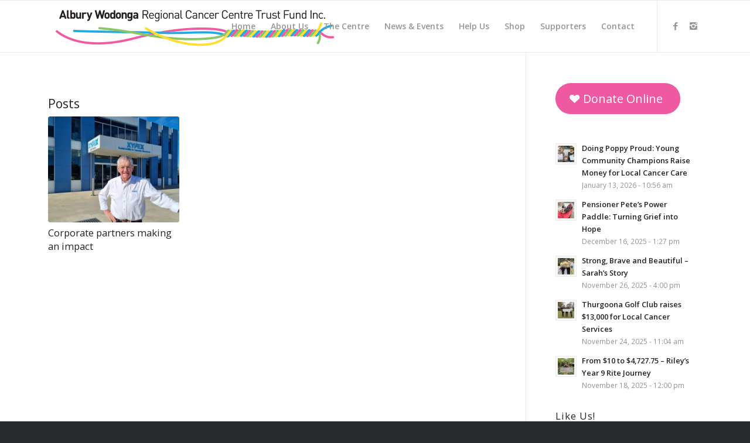

--- FILE ---
content_type: text/html; charset=UTF-8
request_url: https://awcancertrust.org.au/tag/partnership/
body_size: 15611
content:
<!DOCTYPE html>
<html dir="ltr" lang="en-US" prefix="og: https://ogp.me/ns#" class="html_stretched responsive av-preloader-disabled av-default-lightbox  html_header_top html_logo_left html_main_nav_header html_menu_right html_slim html_header_sticky html_header_shrinking_disabled html_mobile_menu_tablet html_header_searchicon_disabled html_content_align_center html_header_unstick_top html_header_stretch_disabled html_av-submenu-hidden html_av-submenu-display-click html_av-overlay-side html_av-overlay-side-classic html_av-submenu-clone html_entry_id_5930 av-no-preview html_text_menu_active ">
<head>
<meta charset="UTF-8" />
<meta name="robots" content="noindex, follow" />


<!-- mobile setting -->
<meta name="viewport" content="width=device-width, initial-scale=1, maximum-scale=1">

<!-- Scripts/CSS and wp_head hook -->
<title>partnership - Albury Wodonga Regional Cancer Centre Trust Fund Inc.</title>

		<!-- All in One SEO 4.6.5 - aioseo.com -->
		<meta name="robots" content="max-image-preview:large" />
		<link rel="canonical" href="https://awcancertrust.org.au/tag/partnership/" />
		<meta name="generator" content="All in One SEO (AIOSEO) 4.6.5" />
		<script type="application/ld+json" class="aioseo-schema">
			{"@context":"https:\/\/schema.org","@graph":[{"@type":"BreadcrumbList","@id":"https:\/\/awcancertrust.org.au\/tag\/partnership\/#breadcrumblist","itemListElement":[{"@type":"ListItem","@id":"https:\/\/awcancertrust.org.au\/#listItem","position":1,"name":"Home","item":"https:\/\/awcancertrust.org.au\/","nextItem":"https:\/\/awcancertrust.org.au\/tag\/partnership\/#listItem"},{"@type":"ListItem","@id":"https:\/\/awcancertrust.org.au\/tag\/partnership\/#listItem","position":2,"name":"partnership","previousItem":"https:\/\/awcancertrust.org.au\/#listItem"}]},{"@type":"CollectionPage","@id":"https:\/\/awcancertrust.org.au\/tag\/partnership\/#collectionpage","url":"https:\/\/awcancertrust.org.au\/tag\/partnership\/","name":"partnership - Albury Wodonga Regional Cancer Centre Trust Fund Inc.","inLanguage":"en-US","isPartOf":{"@id":"https:\/\/awcancertrust.org.au\/#website"},"breadcrumb":{"@id":"https:\/\/awcancertrust.org.au\/tag\/partnership\/#breadcrumblist"}},{"@type":"Organization","@id":"https:\/\/awcancertrust.org.au\/#organization","name":"Albury Wodonga Regional Cancer Centre Trust Fund Inc.","description":"Raising money for the Albury Wodonga Regional Cancer Centre","url":"https:\/\/awcancertrust.org.au\/"},{"@type":"WebSite","@id":"https:\/\/awcancertrust.org.au\/#website","url":"https:\/\/awcancertrust.org.au\/","name":"Albury Wodonga Regional Cancer Centre Trust Fund Inc.","description":"Raising money for the Albury Wodonga Regional Cancer Centre","inLanguage":"en-US","publisher":{"@id":"https:\/\/awcancertrust.org.au\/#organization"}}]}
		</script>
		<!-- All in One SEO -->

<link rel='dns-prefetch' href='//use.fontawesome.com' />
<link rel='dns-prefetch' href='//s.w.org' />
<link rel="alternate" type="application/rss+xml" title="Albury Wodonga Regional Cancer Centre Trust Fund Inc. &raquo; Feed" href="https://awcancertrust.org.au/feed/" />
<link rel="alternate" type="application/rss+xml" title="Albury Wodonga Regional Cancer Centre Trust Fund Inc. &raquo; Comments Feed" href="https://awcancertrust.org.au/comments/feed/" />
<link rel="alternate" type="application/rss+xml" title="Albury Wodonga Regional Cancer Centre Trust Fund Inc. &raquo; partnership Tag Feed" href="https://awcancertrust.org.au/tag/partnership/feed/" />

<!-- google webfont font replacement -->
<link rel='stylesheet' id='avia-google-webfont' href='//fonts.googleapis.com/css?family=Open+Sans:400,600' type='text/css' media='all'/> 
		<!-- This site uses the Google Analytics by MonsterInsights plugin v9.11.1 - Using Analytics tracking - https://www.monsterinsights.com/ -->
							<script src="//www.googletagmanager.com/gtag/js?id=G-7NM8BYEXQ3"  data-cfasync="false" data-wpfc-render="false" type="text/javascript" async></script>
			<script data-cfasync="false" data-wpfc-render="false" type="text/javascript">
				var mi_version = '9.11.1';
				var mi_track_user = true;
				var mi_no_track_reason = '';
								var MonsterInsightsDefaultLocations = {"page_location":"https:\/\/awcancertrust.org.au\/tag\/partnership\/"};
								if ( typeof MonsterInsightsPrivacyGuardFilter === 'function' ) {
					var MonsterInsightsLocations = (typeof MonsterInsightsExcludeQuery === 'object') ? MonsterInsightsPrivacyGuardFilter( MonsterInsightsExcludeQuery ) : MonsterInsightsPrivacyGuardFilter( MonsterInsightsDefaultLocations );
				} else {
					var MonsterInsightsLocations = (typeof MonsterInsightsExcludeQuery === 'object') ? MonsterInsightsExcludeQuery : MonsterInsightsDefaultLocations;
				}

								var disableStrs = [
										'ga-disable-G-7NM8BYEXQ3',
									];

				/* Function to detect opted out users */
				function __gtagTrackerIsOptedOut() {
					for (var index = 0; index < disableStrs.length; index++) {
						if (document.cookie.indexOf(disableStrs[index] + '=true') > -1) {
							return true;
						}
					}

					return false;
				}

				/* Disable tracking if the opt-out cookie exists. */
				if (__gtagTrackerIsOptedOut()) {
					for (var index = 0; index < disableStrs.length; index++) {
						window[disableStrs[index]] = true;
					}
				}

				/* Opt-out function */
				function __gtagTrackerOptout() {
					for (var index = 0; index < disableStrs.length; index++) {
						document.cookie = disableStrs[index] + '=true; expires=Thu, 31 Dec 2099 23:59:59 UTC; path=/';
						window[disableStrs[index]] = true;
					}
				}

				if ('undefined' === typeof gaOptout) {
					function gaOptout() {
						__gtagTrackerOptout();
					}
				}
								window.dataLayer = window.dataLayer || [];

				window.MonsterInsightsDualTracker = {
					helpers: {},
					trackers: {},
				};
				if (mi_track_user) {
					function __gtagDataLayer() {
						dataLayer.push(arguments);
					}

					function __gtagTracker(type, name, parameters) {
						if (!parameters) {
							parameters = {};
						}

						if (parameters.send_to) {
							__gtagDataLayer.apply(null, arguments);
							return;
						}

						if (type === 'event') {
														parameters.send_to = monsterinsights_frontend.v4_id;
							var hookName = name;
							if (typeof parameters['event_category'] !== 'undefined') {
								hookName = parameters['event_category'] + ':' + name;
							}

							if (typeof MonsterInsightsDualTracker.trackers[hookName] !== 'undefined') {
								MonsterInsightsDualTracker.trackers[hookName](parameters);
							} else {
								__gtagDataLayer('event', name, parameters);
							}
							
						} else {
							__gtagDataLayer.apply(null, arguments);
						}
					}

					__gtagTracker('js', new Date());
					__gtagTracker('set', {
						'developer_id.dZGIzZG': true,
											});
					if ( MonsterInsightsLocations.page_location ) {
						__gtagTracker('set', MonsterInsightsLocations);
					}
										__gtagTracker('config', 'G-7NM8BYEXQ3', {"forceSSL":"true","link_attribution":"true"} );
										window.gtag = __gtagTracker;										(function () {
						/* https://developers.google.com/analytics/devguides/collection/analyticsjs/ */
						/* ga and __gaTracker compatibility shim. */
						var noopfn = function () {
							return null;
						};
						var newtracker = function () {
							return new Tracker();
						};
						var Tracker = function () {
							return null;
						};
						var p = Tracker.prototype;
						p.get = noopfn;
						p.set = noopfn;
						p.send = function () {
							var args = Array.prototype.slice.call(arguments);
							args.unshift('send');
							__gaTracker.apply(null, args);
						};
						var __gaTracker = function () {
							var len = arguments.length;
							if (len === 0) {
								return;
							}
							var f = arguments[len - 1];
							if (typeof f !== 'object' || f === null || typeof f.hitCallback !== 'function') {
								if ('send' === arguments[0]) {
									var hitConverted, hitObject = false, action;
									if ('event' === arguments[1]) {
										if ('undefined' !== typeof arguments[3]) {
											hitObject = {
												'eventAction': arguments[3],
												'eventCategory': arguments[2],
												'eventLabel': arguments[4],
												'value': arguments[5] ? arguments[5] : 1,
											}
										}
									}
									if ('pageview' === arguments[1]) {
										if ('undefined' !== typeof arguments[2]) {
											hitObject = {
												'eventAction': 'page_view',
												'page_path': arguments[2],
											}
										}
									}
									if (typeof arguments[2] === 'object') {
										hitObject = arguments[2];
									}
									if (typeof arguments[5] === 'object') {
										Object.assign(hitObject, arguments[5]);
									}
									if ('undefined' !== typeof arguments[1].hitType) {
										hitObject = arguments[1];
										if ('pageview' === hitObject.hitType) {
											hitObject.eventAction = 'page_view';
										}
									}
									if (hitObject) {
										action = 'timing' === arguments[1].hitType ? 'timing_complete' : hitObject.eventAction;
										hitConverted = mapArgs(hitObject);
										__gtagTracker('event', action, hitConverted);
									}
								}
								return;
							}

							function mapArgs(args) {
								var arg, hit = {};
								var gaMap = {
									'eventCategory': 'event_category',
									'eventAction': 'event_action',
									'eventLabel': 'event_label',
									'eventValue': 'event_value',
									'nonInteraction': 'non_interaction',
									'timingCategory': 'event_category',
									'timingVar': 'name',
									'timingValue': 'value',
									'timingLabel': 'event_label',
									'page': 'page_path',
									'location': 'page_location',
									'title': 'page_title',
									'referrer' : 'page_referrer',
								};
								for (arg in args) {
																		if (!(!args.hasOwnProperty(arg) || !gaMap.hasOwnProperty(arg))) {
										hit[gaMap[arg]] = args[arg];
									} else {
										hit[arg] = args[arg];
									}
								}
								return hit;
							}

							try {
								f.hitCallback();
							} catch (ex) {
							}
						};
						__gaTracker.create = newtracker;
						__gaTracker.getByName = newtracker;
						__gaTracker.getAll = function () {
							return [];
						};
						__gaTracker.remove = noopfn;
						__gaTracker.loaded = true;
						window['__gaTracker'] = __gaTracker;
					})();
									} else {
										console.log("");
					(function () {
						function __gtagTracker() {
							return null;
						}

						window['__gtagTracker'] = __gtagTracker;
						window['gtag'] = __gtagTracker;
					})();
									}
			</script>
							<!-- / Google Analytics by MonsterInsights -->
				<script type="text/javascript">
			window._wpemojiSettings = {"baseUrl":"https:\/\/s.w.org\/images\/core\/emoji\/13.1.0\/72x72\/","ext":".png","svgUrl":"https:\/\/s.w.org\/images\/core\/emoji\/13.1.0\/svg\/","svgExt":".svg","source":{"wpemoji":"https:\/\/awcancertrust.org.au\/wp-includes\/js\/wp-emoji.js?ver=5.8.12","twemoji":"https:\/\/awcancertrust.org.au\/wp-includes\/js\/twemoji.js?ver=5.8.12"}};
			/**
 * @output wp-includes/js/wp-emoji-loader.js
 */

( function( window, document, settings ) {
	var src, ready, ii, tests;

	// Create a canvas element for testing native browser support of emoji.
	var canvas = document.createElement( 'canvas' );
	var context = canvas.getContext && canvas.getContext( '2d' );

	/**
	 * Checks if two sets of Emoji characters render the same visually.
	 *
	 * @since 4.9.0
	 *
	 * @private
	 *
	 * @param {number[]} set1 Set of Emoji character codes.
	 * @param {number[]} set2 Set of Emoji character codes.
	 *
	 * @return {boolean} True if the two sets render the same.
	 */
	function emojiSetsRenderIdentically( set1, set2 ) {
		var stringFromCharCode = String.fromCharCode;

		// Cleanup from previous test.
		context.clearRect( 0, 0, canvas.width, canvas.height );
		context.fillText( stringFromCharCode.apply( this, set1 ), 0, 0 );
		var rendered1 = canvas.toDataURL();

		// Cleanup from previous test.
		context.clearRect( 0, 0, canvas.width, canvas.height );
		context.fillText( stringFromCharCode.apply( this, set2 ), 0, 0 );
		var rendered2 = canvas.toDataURL();

		return rendered1 === rendered2;
	}

	/**
	 * Detects if the browser supports rendering emoji or flag emoji.
	 *
	 * Flag emoji are a single glyph made of two characters, so some browsers
	 * (notably, Firefox OS X) don't support them.
	 *
	 * @since 4.2.0
	 *
	 * @private
	 *
	 * @param {string} type Whether to test for support of "flag" or "emoji".
	 *
	 * @return {boolean} True if the browser can render emoji, false if it cannot.
	 */
	function browserSupportsEmoji( type ) {
		var isIdentical;

		if ( ! context || ! context.fillText ) {
			return false;
		}

		/*
		 * Chrome on OS X added native emoji rendering in M41. Unfortunately,
		 * it doesn't work when the font is bolder than 500 weight. So, we
		 * check for bold rendering support to avoid invisible emoji in Chrome.
		 */
		context.textBaseline = 'top';
		context.font = '600 32px Arial';

		switch ( type ) {
			case 'flag':
				/*
				 * Test for Transgender flag compatibility. This flag is shortlisted for the Emoji 13 spec,
				 * but has landed in Twemoji early, so we can add support for it, too.
				 *
				 * To test for support, we try to render it, and compare the rendering to how it would look if
				 * the browser doesn't render it correctly (white flag emoji + transgender symbol).
				 */
				isIdentical = emojiSetsRenderIdentically(
					[ 0x1F3F3, 0xFE0F, 0x200D, 0x26A7, 0xFE0F ],
					[ 0x1F3F3, 0xFE0F, 0x200B, 0x26A7, 0xFE0F ]
				);

				if ( isIdentical ) {
					return false;
				}

				/*
				 * Test for UN flag compatibility. This is the least supported of the letter locale flags,
				 * so gives us an easy test for full support.
				 *
				 * To test for support, we try to render it, and compare the rendering to how it would look if
				 * the browser doesn't render it correctly ([U] + [N]).
				 */
				isIdentical = emojiSetsRenderIdentically(
					[ 0xD83C, 0xDDFA, 0xD83C, 0xDDF3 ],
					[ 0xD83C, 0xDDFA, 0x200B, 0xD83C, 0xDDF3 ]
				);

				if ( isIdentical ) {
					return false;
				}

				/*
				 * Test for English flag compatibility. England is a country in the United Kingdom, it
				 * does not have a two letter locale code but rather an five letter sub-division code.
				 *
				 * To test for support, we try to render it, and compare the rendering to how it would look if
				 * the browser doesn't render it correctly (black flag emoji + [G] + [B] + [E] + [N] + [G]).
				 */
				isIdentical = emojiSetsRenderIdentically(
					[ 0xD83C, 0xDFF4, 0xDB40, 0xDC67, 0xDB40, 0xDC62, 0xDB40, 0xDC65, 0xDB40, 0xDC6E, 0xDB40, 0xDC67, 0xDB40, 0xDC7F ],
					[ 0xD83C, 0xDFF4, 0x200B, 0xDB40, 0xDC67, 0x200B, 0xDB40, 0xDC62, 0x200B, 0xDB40, 0xDC65, 0x200B, 0xDB40, 0xDC6E, 0x200B, 0xDB40, 0xDC67, 0x200B, 0xDB40, 0xDC7F ]
				);

				return ! isIdentical;
			case 'emoji':
				/*
				 * Burning Love: Just a hunk, a hunk of burnin' love.
				 *
				 *  To test for Emoji 13.1 support, try to render a new emoji: Heart on Fire!
				 *
				 * The Heart on Fire emoji is a ZWJ sequence combining ❤️ Red Heart, a Zero Width Joiner and 🔥 Fire.
				 *
				 * 0x2764, 0xfe0f == Red Heart emoji.
				 * 0x200D == Zero-Width Joiner (ZWJ) that links the two code points for the new emoji or
				 * 0x200B == Zero-Width Space (ZWS) that is rendered for clients not supporting the new emoji.
				 * 0xD83D, 0xDD25 == Fire.
				 *
				 * When updating this test for future Emoji releases, ensure that individual emoji that make up the
				 * sequence come from older emoji standards.
				 */
				isIdentical = emojiSetsRenderIdentically(
					[0x2764, 0xfe0f, 0x200D, 0xD83D, 0xDD25],
					[0x2764, 0xfe0f, 0x200B, 0xD83D, 0xDD25]
				);

				return ! isIdentical;
		}

		return false;
	}

	/**
	 * Adds a script to the head of the document.
	 *
	 * @ignore
	 *
	 * @since 4.2.0
	 *
	 * @param {Object} src The url where the script is located.
	 * @return {void}
	 */
	function addScript( src ) {
		var script = document.createElement( 'script' );

		script.src = src;
		script.defer = script.type = 'text/javascript';
		document.getElementsByTagName( 'head' )[0].appendChild( script );
	}

	tests = Array( 'flag', 'emoji' );

	settings.supports = {
		everything: true,
		everythingExceptFlag: true
	};

	/*
	 * Tests the browser support for flag emojis and other emojis, and adjusts the
	 * support settings accordingly.
	 */
	for( ii = 0; ii < tests.length; ii++ ) {
		settings.supports[ tests[ ii ] ] = browserSupportsEmoji( tests[ ii ] );

		settings.supports.everything = settings.supports.everything && settings.supports[ tests[ ii ] ];

		if ( 'flag' !== tests[ ii ] ) {
			settings.supports.everythingExceptFlag = settings.supports.everythingExceptFlag && settings.supports[ tests[ ii ] ];
		}
	}

	settings.supports.everythingExceptFlag = settings.supports.everythingExceptFlag && ! settings.supports.flag;

	// Sets DOMReady to false and assigns a ready function to settings.
	settings.DOMReady = false;
	settings.readyCallback = function() {
		settings.DOMReady = true;
	};

	// When the browser can not render everything we need to load a polyfill.
	if ( ! settings.supports.everything ) {
		ready = function() {
			settings.readyCallback();
		};

		/*
		 * Cross-browser version of adding a dom ready event.
		 */
		if ( document.addEventListener ) {
			document.addEventListener( 'DOMContentLoaded', ready, false );
			window.addEventListener( 'load', ready, false );
		} else {
			window.attachEvent( 'onload', ready );
			document.attachEvent( 'onreadystatechange', function() {
				if ( 'complete' === document.readyState ) {
					settings.readyCallback();
				}
			} );
		}

		src = settings.source || {};

		if ( src.concatemoji ) {
			addScript( src.concatemoji );
		} else if ( src.wpemoji && src.twemoji ) {
			addScript( src.twemoji );
			addScript( src.wpemoji );
		}
	}

} )( window, document, window._wpemojiSettings );
		</script>
		<style type="text/css">
img.wp-smiley,
img.emoji {
	display: inline !important;
	border: none !important;
	box-shadow: none !important;
	height: 1em !important;
	width: 1em !important;
	margin: 0 .07em !important;
	vertical-align: -0.1em !important;
	background: none !important;
	padding: 0 !important;
}
</style>
	<link rel='stylesheet' id='avia-grid-css'  href='https://awcancertrust.org.au/wp-content/themes/enfold/css/grid.css?ver=4.2.5' type='text/css' media='all' />
<link rel='stylesheet' id='avia-base-css'  href='https://awcancertrust.org.au/wp-content/themes/enfold/css/base.css?ver=4.2.5' type='text/css' media='all' />
<link rel='stylesheet' id='avia-layout-css'  href='https://awcancertrust.org.au/wp-content/themes/enfold/css/layout.css?ver=4.2.5' type='text/css' media='all' />
<link rel='stylesheet' id='avia-module-button-css'  href='https://awcancertrust.org.au/wp-content/themes/enfold/config-templatebuilder/avia-shortcodes/buttons/buttons.css?ver=5.8.12' type='text/css' media='all' />
<link rel='stylesheet' id='avia-module-button-fullwidth-css'  href='https://awcancertrust.org.au/wp-content/themes/enfold/config-templatebuilder/avia-shortcodes/buttons_fullwidth/buttons_fullwidth.css?ver=5.8.12' type='text/css' media='all' />
<link rel='stylesheet' id='avia-module-catalogue-css'  href='https://awcancertrust.org.au/wp-content/themes/enfold/config-templatebuilder/avia-shortcodes/catalogue/catalogue.css?ver=5.8.12' type='text/css' media='all' />
<link rel='stylesheet' id='avia-module-contact-css'  href='https://awcancertrust.org.au/wp-content/themes/enfold/config-templatebuilder/avia-shortcodes/contact/contact.css?ver=5.8.12' type='text/css' media='all' />
<link rel='stylesheet' id='avia-module-countdown-css'  href='https://awcancertrust.org.au/wp-content/themes/enfold/config-templatebuilder/avia-shortcodes/countdown/countdown.css?ver=5.8.12' type='text/css' media='all' />
<link rel='stylesheet' id='avia-module-hr-css'  href='https://awcancertrust.org.au/wp-content/themes/enfold/config-templatebuilder/avia-shortcodes/hr/hr.css?ver=5.8.12' type='text/css' media='all' />
<link rel='stylesheet' id='avia-module-icon-css'  href='https://awcancertrust.org.au/wp-content/themes/enfold/config-templatebuilder/avia-shortcodes/icon/icon.css?ver=5.8.12' type='text/css' media='all' />
<link rel='stylesheet' id='avia-module-iconbox-css'  href='https://awcancertrust.org.au/wp-content/themes/enfold/config-templatebuilder/avia-shortcodes/iconbox/iconbox.css?ver=5.8.12' type='text/css' media='all' />
<link rel='stylesheet' id='avia-module-iconlist-css'  href='https://awcancertrust.org.au/wp-content/themes/enfold/config-templatebuilder/avia-shortcodes/iconlist/iconlist.css?ver=5.8.12' type='text/css' media='all' />
<link rel='stylesheet' id='avia-module-numbers-css'  href='https://awcancertrust.org.au/wp-content/themes/enfold/config-templatebuilder/avia-shortcodes/numbers/numbers.css?ver=5.8.12' type='text/css' media='all' />
<link rel='stylesheet' id='avia-module-portfolio-css'  href='https://awcancertrust.org.au/wp-content/themes/enfold/config-templatebuilder/avia-shortcodes/portfolio/portfolio.css?ver=5.8.12' type='text/css' media='all' />
<link rel='stylesheet' id='avia-module-table-css'  href='https://awcancertrust.org.au/wp-content/themes/enfold/config-templatebuilder/avia-shortcodes/table/table.css?ver=5.8.12' type='text/css' media='all' />
<link rel='stylesheet' id='wp-block-library-css'  href='https://awcancertrust.org.au/wp-includes/css/dist/block-library/style.css?ver=5.8.12' type='text/css' media='all' />
<link rel='stylesheet' id='mediaelement-css'  href='https://awcancertrust.org.au/wp-includes/js/mediaelement/mediaelementplayer-legacy.min.css?ver=4.2.16' type='text/css' media='all' />
<link rel='stylesheet' id='wp-mediaelement-css'  href='https://awcancertrust.org.au/wp-includes/js/mediaelement/wp-mediaelement.css?ver=5.8.12' type='text/css' media='all' />
<link rel='stylesheet' id='avia-scs-css'  href='https://awcancertrust.org.au/wp-content/themes/enfold/css/shortcodes.css?ver=4.2.5' type='text/css' media='all' />
<link rel='stylesheet' id='avia-popup-css-css'  href='https://awcancertrust.org.au/wp-content/themes/enfold/js/aviapopup/magnific-popup.css?ver=4.2.5' type='text/css' media='screen' />
<link rel='stylesheet' id='avia-print-css'  href='https://awcancertrust.org.au/wp-content/themes/enfold/css/print.css?ver=4.2.5' type='text/css' media='print' />
<link rel='stylesheet' id='avia-dynamic-css'  href='https://awcancertrust.org.au/wp-content/uploads/dynamic_avia/enfold.css?ver=687f15d31e637' type='text/css' media='all' />
<link rel='stylesheet' id='avia-custom-css'  href='https://awcancertrust.org.au/wp-content/themes/enfold/css/custom.css?ver=4.2.5' type='text/css' media='all' />
<link rel='stylesheet' id='font-awesome-official-css'  href='https://use.fontawesome.com/releases/v5.14.0/css/all.css' type='text/css' media='all' integrity="sha384-HzLeBuhoNPvSl5KYnjx0BT+WB0QEEqLprO+NBkkk5gbc67FTaL7XIGa2w1L0Xbgc" crossorigin="anonymous" />
<link rel='stylesheet' id='msl-main-css'  href='https://awcancertrust.org.au/wp-content/plugins/master-slider/public/assets/css/masterslider.main.css?ver=3.7.10' type='text/css' media='all' />
<link rel='stylesheet' id='msl-custom-css'  href='https://awcancertrust.org.au/wp-content/uploads/master-slider/custom.css?ver=4.4' type='text/css' media='all' />
<link rel='stylesheet' id='sccss_style-css'  href='https://awcancertrust.org.au/?sccss=1&#038;ver=5.8.12' type='text/css' media='all' />
<link rel='stylesheet' id='avia-gravity-css'  href='https://awcancertrust.org.au/wp-content/themes/enfold/config-gravityforms/gravity-mod.css?ver=4.2.5' type='text/css' media='screen' />
<link rel='stylesheet' id='font-awesome-official-v4shim-css'  href='https://use.fontawesome.com/releases/v5.14.0/css/v4-shims.css' type='text/css' media='all' integrity="sha384-9aKO2QU3KETrRCCXFbhLK16iRd15nC+OYEmpVb54jY8/CEXz/GVRsnM73wcbYw+m" crossorigin="anonymous" />
<style id='font-awesome-official-v4shim-inline-css' type='text/css'>
@font-face {
font-family: "FontAwesome";
font-display: block;
src: url("https://use.fontawesome.com/releases/v5.14.0/webfonts/fa-brands-400.eot"),
		url("https://use.fontawesome.com/releases/v5.14.0/webfonts/fa-brands-400.eot?#iefix") format("embedded-opentype"),
		url("https://use.fontawesome.com/releases/v5.14.0/webfonts/fa-brands-400.woff2") format("woff2"),
		url("https://use.fontawesome.com/releases/v5.14.0/webfonts/fa-brands-400.woff") format("woff"),
		url("https://use.fontawesome.com/releases/v5.14.0/webfonts/fa-brands-400.ttf") format("truetype"),
		url("https://use.fontawesome.com/releases/v5.14.0/webfonts/fa-brands-400.svg#fontawesome") format("svg");
}

@font-face {
font-family: "FontAwesome";
font-display: block;
src: url("https://use.fontawesome.com/releases/v5.14.0/webfonts/fa-solid-900.eot"),
		url("https://use.fontawesome.com/releases/v5.14.0/webfonts/fa-solid-900.eot?#iefix") format("embedded-opentype"),
		url("https://use.fontawesome.com/releases/v5.14.0/webfonts/fa-solid-900.woff2") format("woff2"),
		url("https://use.fontawesome.com/releases/v5.14.0/webfonts/fa-solid-900.woff") format("woff"),
		url("https://use.fontawesome.com/releases/v5.14.0/webfonts/fa-solid-900.ttf") format("truetype"),
		url("https://use.fontawesome.com/releases/v5.14.0/webfonts/fa-solid-900.svg#fontawesome") format("svg");
}

@font-face {
font-family: "FontAwesome";
font-display: block;
src: url("https://use.fontawesome.com/releases/v5.14.0/webfonts/fa-regular-400.eot"),
		url("https://use.fontawesome.com/releases/v5.14.0/webfonts/fa-regular-400.eot?#iefix") format("embedded-opentype"),
		url("https://use.fontawesome.com/releases/v5.14.0/webfonts/fa-regular-400.woff2") format("woff2"),
		url("https://use.fontawesome.com/releases/v5.14.0/webfonts/fa-regular-400.woff") format("woff"),
		url("https://use.fontawesome.com/releases/v5.14.0/webfonts/fa-regular-400.ttf") format("truetype"),
		url("https://use.fontawesome.com/releases/v5.14.0/webfonts/fa-regular-400.svg#fontawesome") format("svg");
unicode-range: U+F004-F005,U+F007,U+F017,U+F022,U+F024,U+F02E,U+F03E,U+F044,U+F057-F059,U+F06E,U+F070,U+F075,U+F07B-F07C,U+F080,U+F086,U+F089,U+F094,U+F09D,U+F0A0,U+F0A4-F0A7,U+F0C5,U+F0C7-F0C8,U+F0E0,U+F0EB,U+F0F3,U+F0F8,U+F0FE,U+F111,U+F118-F11A,U+F11C,U+F133,U+F144,U+F146,U+F14A,U+F14D-F14E,U+F150-F152,U+F15B-F15C,U+F164-F165,U+F185-F186,U+F191-F192,U+F1AD,U+F1C1-F1C9,U+F1CD,U+F1D8,U+F1E3,U+F1EA,U+F1F6,U+F1F9,U+F20A,U+F247-F249,U+F24D,U+F254-F25B,U+F25D,U+F267,U+F271-F274,U+F279,U+F28B,U+F28D,U+F2B5-F2B6,U+F2B9,U+F2BB,U+F2BD,U+F2C1-F2C2,U+F2D0,U+F2D2,U+F2DC,U+F2ED,U+F328,U+F358-F35B,U+F3A5,U+F3D1,U+F410,U+F4AD;
}
</style>
<script type='text/javascript' src='https://awcancertrust.org.au/wp-includes/js/jquery/jquery.js?ver=3.6.0' id='jquery-core-js'></script>
<script type='text/javascript' src='https://awcancertrust.org.au/wp-includes/js/jquery/jquery-migrate.js?ver=3.3.2' id='jquery-migrate-js'></script>
<script type='text/javascript' src='https://awcancertrust.org.au/wp-content/plugins/google-analytics-for-wordpress/assets/js/frontend-gtag.js?ver=1768805905' id='monsterinsights-frontend-script-js'></script>
<script data-cfasync="false" data-wpfc-render="false" type="text/javascript" id='monsterinsights-frontend-script-js-extra'>/* <![CDATA[ */
var monsterinsights_frontend = {"js_events_tracking":"true","download_extensions":"doc,pdf,ppt,zip,xls,docx,pptx,xlsx","inbound_paths":"[{\"path\":\"\\\/go\\\/\",\"label\":\"affiliate\"},{\"path\":\"\\\/recommend\\\/\",\"label\":\"affiliate\"}]","home_url":"https:\/\/awcancertrust.org.au","hash_tracking":"false","v4_id":"G-7NM8BYEXQ3"};/* ]]> */
</script>
<script type='text/javascript' src='https://awcancertrust.org.au/wp-content/themes/enfold/js/avia-compat.js?ver=4.2.5' id='avia-compat-js'></script>
<link rel="https://api.w.org/" href="https://awcancertrust.org.au/wp-json/" /><link rel="alternate" type="application/json" href="https://awcancertrust.org.au/wp-json/wp/v2/tags/873" /><link rel="EditURI" type="application/rsd+xml" title="RSD" href="https://awcancertrust.org.au/xmlrpc.php?rsd" />
<link rel="wlwmanifest" type="application/wlwmanifest+xml" href="https://awcancertrust.org.au/wp-includes/wlwmanifest.xml" /> 
<meta name="generator" content="WordPress 5.8.12" />
<script>var ms_grabbing_curosr = 'https://awcancertrust.org.au/wp-content/plugins/master-slider/public/assets/css/common/grabbing.cur', ms_grab_curosr = 'https://awcancertrust.org.au/wp-content/plugins/master-slider/public/assets/css/common/grab.cur';</script>
<meta name="generator" content="MasterSlider 3.7.10 - Responsive Touch Image Slider | avt.li/msf" />
<link rel="profile" href="https://gmpg.org/xfn/11" />
<link rel="alternate" type="application/rss+xml" title="Albury Wodonga Regional Cancer Centre Trust Fund Inc. RSS2 Feed" href="https://awcancertrust.org.au/feed/" />
<link rel="pingback" href="https://awcancertrust.org.au/xmlrpc.php" />
<!--[if lt IE 9]><script src="https://awcancertrust.org.au/wp-content/themes/enfold/js/html5shiv.js"></script><![endif]-->
<link rel="icon" href="https://awcancertrust.org.au/wp-content/uploads/2018/03/favicon.png" type="image/png">
		<style type="text/css" id="wp-custom-css">
			#top .main_color .input-text, #top .main_color input[type='text'], #top .main_color input[type='input'], #top .main_color input[type='password'], #top .main_color input[type='email'], #top .main_color input[type='number'], #top .main_color input[type='url'], #top .main_color input[type='tel'], #top .main_color input[type='search'], #top .main_color textarea, #top .main_color select {
    border-color: #ebebeb;
    background-color: #f8f8f8;
    color: #090000;
    font-size: 18px;
}		</style>
		

<!--
Debugging Info for Theme support: 

Theme: Enfold
Version: 4.2.5
Installed: enfold
AviaFramework Version: 4.6
AviaBuilder Version: 0.9.5
ML:256-PU:76-PLA:20
WP:5.8.12
Updates: enabled
-->

<style type='text/css'>
@font-face {font-family: 'entypo-fontello'; font-weight: normal; font-style: normal;
src: url('https://awcancertrust.org.au/wp-content/themes/enfold/config-templatebuilder/avia-template-builder/assets/fonts/entypo-fontello.eot?v=3');
src: url('https://awcancertrust.org.au/wp-content/themes/enfold/config-templatebuilder/avia-template-builder/assets/fonts/entypo-fontello.eot?v=3#iefix') format('embedded-opentype'), 
url('https://awcancertrust.org.au/wp-content/themes/enfold/config-templatebuilder/avia-template-builder/assets/fonts/entypo-fontello.woff?v=3') format('woff'), 
url('https://awcancertrust.org.au/wp-content/themes/enfold/config-templatebuilder/avia-template-builder/assets/fonts/entypo-fontello.ttf?v=3') format('truetype'), 
url('https://awcancertrust.org.au/wp-content/themes/enfold/config-templatebuilder/avia-template-builder/assets/fonts/entypo-fontello.svg?v=3#entypo-fontello') format('svg');
} #top .avia-font-entypo-fontello, body .avia-font-entypo-fontello, html body [data-av_iconfont='entypo-fontello']:before{ font-family: 'entypo-fontello'; }
</style>
			
<script>
(function(i,s,o,g,r,a,m){i['GoogleAnalyticsObject']=r;i[r]=i[r]||function(){ (i[r].q=i[r].q||[]).push(arguments)},i[r].l=1*new Date();a=s.createElement(o),m=s.getElementsByTagName(o)[0];a.async=1;a.src=g;m.parentNode.insertBefore(a,m)})(window,document,'script','//www.google-analytics.com/analytics.js','ga');
ga('create', 'UA-61004620-1', 'auto');
ga('send', 'pageview');
</script>
<style id="wpforms-css-vars-root">
				:root {
					--wpforms-field-border-radius: 3px;
--wpforms-field-border-style: solid;
--wpforms-field-border-size: 1px;
--wpforms-field-background-color: #ffffff;
--wpforms-field-border-color: rgba( 0, 0, 0, 0.25 );
--wpforms-field-border-color-spare: rgba( 0, 0, 0, 0.25 );
--wpforms-field-text-color: rgba( 0, 0, 0, 0.7 );
--wpforms-field-menu-color: #ffffff;
--wpforms-label-color: rgba( 0, 0, 0, 0.85 );
--wpforms-label-sublabel-color: rgba( 0, 0, 0, 0.55 );
--wpforms-label-error-color: #d63637;
--wpforms-button-border-radius: 3px;
--wpforms-button-border-style: none;
--wpforms-button-border-size: 1px;
--wpforms-button-background-color: #066aab;
--wpforms-button-border-color: #066aab;
--wpforms-button-text-color: #ffffff;
--wpforms-page-break-color: #066aab;
--wpforms-background-image: none;
--wpforms-background-position: center center;
--wpforms-background-repeat: no-repeat;
--wpforms-background-size: cover;
--wpforms-background-width: 100px;
--wpforms-background-height: 100px;
--wpforms-background-color: rgba( 0, 0, 0, 0 );
--wpforms-background-url: none;
--wpforms-container-padding: 0px;
--wpforms-container-border-style: none;
--wpforms-container-border-width: 1px;
--wpforms-container-border-color: #000000;
--wpforms-container-border-radius: 3px;
--wpforms-field-size-input-height: 43px;
--wpforms-field-size-input-spacing: 15px;
--wpforms-field-size-font-size: 16px;
--wpforms-field-size-line-height: 19px;
--wpforms-field-size-padding-h: 14px;
--wpforms-field-size-checkbox-size: 16px;
--wpforms-field-size-sublabel-spacing: 5px;
--wpforms-field-size-icon-size: 1;
--wpforms-label-size-font-size: 16px;
--wpforms-label-size-line-height: 19px;
--wpforms-label-size-sublabel-font-size: 14px;
--wpforms-label-size-sublabel-line-height: 17px;
--wpforms-button-size-font-size: 17px;
--wpforms-button-size-height: 41px;
--wpforms-button-size-padding-h: 15px;
--wpforms-button-size-margin-top: 10px;
--wpforms-container-shadow-size-box-shadow: none;

				}
			</style>
</head>




<body id="top" class="archive tag tag-partnership tag-873 stretched open_sans  _masterslider _ms_version_3.7.10" itemscope="itemscope" itemtype="https://schema.org/WebPage" >

	
	<div id='wrap_all'>

	
<header id='header' class='all_colors header_color light_bg_color  av_header_top av_logo_left av_main_nav_header av_menu_right av_slim av_header_sticky av_header_shrinking_disabled av_header_stretch_disabled av_mobile_menu_tablet av_header_searchicon_disabled av_header_unstick_top av_bottom_nav_disabled  av_alternate_logo_active av_header_border_disabled'  role="banner" itemscope="itemscope" itemtype="https://schema.org/WPHeader" >

		<div  id='header_main' class='container_wrap container_wrap_logo'>
	
        <div class='container av-logo-container'><div class='inner-container'><span class='logo'><a href='https://awcancertrust.org.au/'><img height='100' width='300' src='https://awcancertrust.org.au/wp-content/uploads/2018/03/Albury-Wodonga-Regional-Cancer-Centre-Trust-Fund-Inc.png' alt='Albury Wodonga Regional Cancer Centre Trust Fund Inc.' /></a></span><nav class='main_menu' data-selectname='Select a page'  role="navigation" itemscope="itemscope" itemtype="https://schema.org/SiteNavigationElement" ><div class="avia-menu av-main-nav-wrap av_menu_icon_beside"><ul id="avia-menu" class="menu av-main-nav"><li id="menu-item-3849" class="menu-item menu-item-type-post_type menu-item-object-page menu-item-home menu-item-top-level menu-item-top-level-1"><a href="https://awcancertrust.org.au/" itemprop="url"><span class="avia-bullet"></span><span class="avia-menu-text">Home</span><span class="avia-menu-fx"><span class="avia-arrow-wrap"><span class="avia-arrow"></span></span></span></a></li>
<li id="menu-item-32" class="menu-item menu-item-type-post_type menu-item-object-page menu-item-has-children menu-item-top-level menu-item-top-level-2"><a href="https://awcancertrust.org.au/about-us/" itemprop="url"><span class="avia-bullet"></span><span class="avia-menu-text">About Us</span><span class="avia-menu-fx"><span class="avia-arrow-wrap"><span class="avia-arrow"></span></span></span></a>


<ul class="sub-menu">
	<li id="menu-item-3851" class="menu-item menu-item-type-post_type menu-item-object-page"><a href="https://awcancertrust.org.au/about-us/" itemprop="url"><span class="avia-bullet"></span><span class="avia-menu-text">The Trust Fund</span></a></li>
	<li id="menu-item-3782" class="menu-item menu-item-type-post_type menu-item-object-page"><a href="https://awcancertrust.org.au/ambassadors/" itemprop="url"><span class="avia-bullet"></span><span class="avia-menu-text">Ambassadors</span></a></li>
	<li id="menu-item-3800" class="menu-item menu-item-type-post_type menu-item-object-page"><a href="https://awcancertrust.org.au/governance/" itemprop="url"><span class="avia-bullet"></span><span class="avia-menu-text">Governance</span></a></li>
	<li id="menu-item-6153" class="menu-item menu-item-type-post_type menu-item-object-page"><a href="https://awcancertrust.org.au/annual-reports/" itemprop="url"><span class="avia-bullet"></span><span class="avia-menu-text">Annual Reports</span></a></li>
	<li id="menu-item-9202" class="menu-item menu-item-type-post_type menu-item-object-page"><a href="https://awcancertrust.org.au/our-fundraising-events/" itemprop="url"><span class="avia-bullet"></span><span class="avia-menu-text">Our Fundraising Events</span></a></li>
</ul>
</li>
<li id="menu-item-43" class="menu-item menu-item-type-post_type menu-item-object-page menu-item-has-children menu-item-top-level menu-item-top-level-3"><a href="https://awcancertrust.org.au/the-cancer-centre/" itemprop="url"><span class="avia-bullet"></span><span class="avia-menu-text">The Centre</span><span class="avia-menu-fx"><span class="avia-arrow-wrap"><span class="avia-arrow"></span></span></span></a>


<ul class="sub-menu">
	<li id="menu-item-9203" class="menu-item menu-item-type-post_type menu-item-object-page"><a href="https://awcancertrust.org.au/the-wellness-centre/" itemprop="url"><span class="avia-bullet"></span><span class="avia-menu-text">The Wellness Centre</span></a></li>
	<li id="menu-item-9204" class="menu-item menu-item-type-post_type menu-item-object-page"><a href="https://awcancertrust.org.au/education/" itemprop="url"><span class="avia-bullet"></span><span class="avia-menu-text">Education</span></a></li>
</ul>
</li>
<li id="menu-item-334" class="menu-item menu-item-type-post_type menu-item-object-page current_page_parent menu-item-top-level menu-item-top-level-4"><a href="https://awcancertrust.org.au/home/latest-news/" itemprop="url"><span class="avia-bullet"></span><span class="avia-menu-text">News &#038; Events</span><span class="avia-menu-fx"><span class="avia-arrow-wrap"><span class="avia-arrow"></span></span></span></a></li>
<li id="menu-item-5044" class="menu-item menu-item-type-custom menu-item-object-custom menu-item-has-children menu-item-top-level menu-item-top-level-5"><a href="#" itemprop="url"><span class="avia-bullet"></span><span class="avia-menu-text">Help Us</span><span class="avia-menu-fx"><span class="avia-arrow-wrap"><span class="avia-arrow"></span></span></span></a>


<ul class="sub-menu">
	<li id="menu-item-5032" class="menu-item menu-item-type-post_type menu-item-object-page menu-item-has-children"><a href="https://awcancertrust.org.au/donate/" itemprop="url"><span class="avia-bullet"></span><span class="avia-menu-text">Donate</span></a>
	<ul class="sub-menu">
		<li id="menu-item-5048" class="menu-item menu-item-type-post_type menu-item-object-page"><a href="https://awcancertrust.org.au/donate-online/" itemprop="url"><span class="avia-bullet"></span><span class="avia-menu-text">Donate Online</span></a></li>
		<li id="menu-item-3731" class="menu-item menu-item-type-post_type menu-item-object-page"><a href="https://awcancertrust.org.au/where-your-money-goes/" itemprop="url"><span class="avia-bullet"></span><span class="avia-menu-text">Where Your Money Goes</span></a></li>
		<li id="menu-item-5033" class="menu-item menu-item-type-post_type menu-item-object-page"><a href="https://awcancertrust.org.au/other-ways-to-donate/" itemprop="url"><span class="avia-bullet"></span><span class="avia-menu-text">Other Ways to Donate</span></a></li>
	</ul>
</li>
	<li id="menu-item-5034" class="menu-item menu-item-type-post_type menu-item-object-page"><a href="https://awcancertrust.org.au/host-a-fundraiser/" itemprop="url"><span class="avia-bullet"></span><span class="avia-menu-text">Host a Fundraiser</span></a></li>
	<li id="menu-item-5035" class="menu-item menu-item-type-post_type menu-item-object-page menu-item-has-children"><a href="https://awcancertrust.org.au/gift-in-your-will/" itemprop="url"><span class="avia-bullet"></span><span class="avia-menu-text">Gift in Your Will</span></a>
	<ul class="sub-menu">
		<li id="menu-item-5043" class="menu-item menu-item-type-post_type menu-item-object-page"><a href="https://awcancertrust.org.au/why-leave-a-gift-in-your-will/" itemprop="url"><span class="avia-bullet"></span><span class="avia-menu-text">Why leave a gift in your will</span></a></li>
		<li id="menu-item-5031" class="menu-item menu-item-type-post_type menu-item-object-page"><a href="https://awcancertrust.org.au/how-to-leave-a-gift-in-your-will/" itemprop="url"><span class="avia-bullet"></span><span class="avia-menu-text">How to leave a gift in your will</span></a></li>
	</ul>
</li>
	<li id="menu-item-5036" class="menu-item menu-item-type-post_type menu-item-object-page"><a href="https://awcancertrust.org.au/gift-in-memory/" itemprop="url"><span class="avia-bullet"></span><span class="avia-menu-text">Gift in Memory</span></a></li>
	<li id="menu-item-5051" class="menu-item menu-item-type-post_type menu-item-object-page"><a href="https://awcancertrust.org.au/volunteer/" itemprop="url"><span class="avia-bullet"></span><span class="avia-menu-text">Volunteer</span></a></li>
</ul>
</li>
<li id="menu-item-9715" class="menu-item menu-item-type-post_type menu-item-object-page menu-item-top-level menu-item-top-level-6"><a href="https://awcancertrust.org.au/shop/" itemprop="url"><span class="avia-bullet"></span><span class="avia-menu-text">Shop</span><span class="avia-menu-fx"><span class="avia-arrow-wrap"><span class="avia-arrow"></span></span></span></a></li>
<li id="menu-item-427" class="menu-item menu-item-type-post_type menu-item-object-page menu-item-top-level menu-item-top-level-7"><a href="https://awcancertrust.org.au/supporters/" itemprop="url"><span class="avia-bullet"></span><span class="avia-menu-text">Supporters</span><span class="avia-menu-fx"><span class="avia-arrow-wrap"><span class="avia-arrow"></span></span></span></a></li>
<li id="menu-item-46" class="menu-item menu-item-type-post_type menu-item-object-page menu-item-top-level menu-item-top-level-8"><a href="https://awcancertrust.org.au/contact-us/" itemprop="url"><span class="avia-bullet"></span><span class="avia-menu-text">Contact</span><span class="avia-menu-fx"><span class="avia-arrow-wrap"><span class="avia-arrow"></span></span></span></a></li>
<li class="av-burger-menu-main menu-item-avia-special av-small-burger-icon">
	        			<a href="#">
							<span class="av-hamburger av-hamburger--spin av-js-hamburger">
					        <span class="av-hamburger-box">
						          <span class="av-hamburger-inner"></span>
						          <strong>Menu</strong>
					        </span>
							</span>
						</a>
	        		   </li></ul></div><ul class='noLightbox social_bookmarks icon_count_2'><li class='social_bookmarks_facebook av-social-link-facebook social_icon_1'><a target='_blank' href='https://www.facebook.com/AWRegionalCancerCentre' aria-hidden='true' data-av_icon='' data-av_iconfont='entypo-fontello' title='Facebook'><span class='avia_hidden_link_text'>Facebook</span></a></li><li class='social_bookmarks_instagram av-social-link-instagram social_icon_2'><a target='_blank' href='https://www.instagram.com/awcancertrustfund/' aria-hidden='true' data-av_icon='' data-av_iconfont='entypo-fontello' title='Instagram'><span class='avia_hidden_link_text'>Instagram</span></a></li></ul></nav></div> </div> 
		<!-- end container_wrap-->
		</div>
		
		<div class='header_bg'></div>

<!-- end header -->
</header>
		
	<div id='main' class='all_colors' data-scroll-offset='88'>

	
        <div class='container_wrap container_wrap_first main_color sidebar_right'>

            <div class='container template-blog '>

                <main class='content av-content-small alpha units'  role="main" itemprop="mainContentOfPage" itemscope="itemscope" itemtype="https://schema.org/Blog" >

                    <div class="category-term-description">
                                            </div>

                    <div class='entry-content-wrapper'><h3 class='post-title tag-page-post-type-title'>Posts</h3><div  data-autoplay=''  data-interval='5'  data-animation='fade'  data-show_slide_delay='90'  class='avia-content-slider avia-content-grid-active avia-content-slider1 avia-content-slider-odd avia-builder-el-no-sibling '  itemscope="itemscope" itemtype="https://schema.org/Blog" ><div class='avia-content-slider-inner'><div class='slide-entry-wrap'><article class='slide-entry flex_column  post-entry post-entry-5930 slide-entry-overview slide-loop-1 slide-parity-odd  post-entry-last  av_one_third first real-thumbnail'  itemscope="itemscope" itemtype="https://schema.org/BlogPosting" itemprop="blogPost" ><a href='https://awcancertrust.org.au/corporate-partners-making-an-impact/' data-rel='slide-1' class='slide-image' title=''><img width="495" height="400" src="https://awcancertrust.org.au/wp-content/uploads/2022/08/Web-Xypex-Rob-Godson-495x400.jpg" class="attachment-portfolio size-portfolio wp-post-image" alt="" loading="lazy" srcset="https://awcancertrust.org.au/wp-content/uploads/2022/08/Web-Xypex-Rob-Godson-495x400.jpg 495w, https://awcancertrust.org.au/wp-content/uploads/2022/08/Web-Xypex-Rob-Godson-845x684.jpg 845w" sizes="(max-width: 495px) 100vw, 495px" /></a><div class='slide-content'><header class="entry-content-header"><h3 class='slide-entry-title entry-title'  itemprop="headline" ><a href='https://awcancertrust.org.au/corporate-partners-making-an-impact/' title='Corporate partners making an impact'>Corporate partners making an impact</a></h3><span class="av-vertical-delimiter"></span></header></div><footer class="entry-footer"></footer><span class='hidden'>
			<span class='av-structured-data'  itemprop="ImageObject" itemscope="itemscope" itemtype="https://schema.org/ImageObject"  itemprop='image'>
					   <span itemprop='url' >https://awcancertrust.org.au/wp-content/uploads/2022/08/Web-Xypex-Rob-Godson.jpg</span>
					   <span itemprop='height' >729</span>
					   <span itemprop='width' >1000</span>
				  </span><span class='av-structured-data'  itemprop="publisher" itemtype="https://schema.org/Organization" itemscope="itemscope" >
				<span itemprop='name'>Justine</span>
				<span itemprop='logo' itemscope itemtype='http://schema.org/ImageObject'>
				   <span itemprop='url'>https://awcancertrust.org.au/wp-content/uploads/2018/03/Albury-Wodonga-Regional-Cancer-Centre-Trust-Fund-Inc.png</span>
				 </span>
			  </span><span class='av-structured-data'  itemprop="author" itemscope="itemscope" itemtype="https://schema.org/Person" ><span itemprop='name'>Justine</span></span><span class='av-structured-data'  itemprop="datePublished" datetime="2023-05-31T19:44:29+10:00" >2023-05-31 19:44:29</span><span class='av-structured-data'  itemprop="dateModified" itemtype="https://schema.org/dateModified" >2023-05-31 19:44:29</span><span class='av-structured-data'  itemprop="mainEntityOfPage" itemtype="https://schema.org/mainEntityOfPage" ><span itemprop='name'>Corporate partners making an impact</span></span></span></article></div></div></div></div>
                <!--end content-->
                </main>

                <aside class='sidebar sidebar_right  alpha units'  role="complementary" itemscope="itemscope" itemtype="https://schema.org/WPSideBar" ><div class='inner_sidebar extralight-border'><section id="text-26" class="widget clearfix widget_text">			<div class="textwidget"><div class='avia-button-wrap avia-button-left '><a href='https://awcancertrust.org.au/donate-online/' class='avia-button   avia-icon_select-yes-left-icon avia-color-custom avia-size-large avia-position-left '  style='background-color:#ef59a1; border-color:#ef59a1; color:#ffffff; ' ><span class='avia_button_icon avia_button_icon_left ' aria-hidden='true' data-av_icon='' data-av_iconfont='entypo-fontello'></span><span class='avia_iconbox_title' >Donate Online</span></a></div>
</div>
		<span class="seperator extralight-border"></span></section><section id="newsbox-2" class="widget clearfix newsbox"><ul class="news-wrap image_size_widget"><li class="news-content post-format-standard"><a class='news-link' title='Doing Poppy Proud: Young Community Champions Raise Money for Local Cancer Care' href='https://awcancertrust.org.au/doing-poppy-proud-young-community-champions-raise-money-for-local-cancer-care/'><span class='news-thumb '><img width="36" height="36" src="https://awcancertrust.org.au/wp-content/uploads/2026/01/Max-and-Billy-36x36.jpeg" class="attachment-widget size-widget wp-post-image" alt="" loading="lazy" srcset="https://awcancertrust.org.au/wp-content/uploads/2026/01/Max-and-Billy-36x36.jpeg 36w, https://awcancertrust.org.au/wp-content/uploads/2026/01/Max-and-Billy-80x80.jpeg 80w, https://awcancertrust.org.au/wp-content/uploads/2026/01/Max-and-Billy-180x180.jpeg 180w, https://awcancertrust.org.au/wp-content/uploads/2026/01/Max-and-Billy-120x120.jpeg 120w, https://awcancertrust.org.au/wp-content/uploads/2026/01/Max-and-Billy-450x450.jpeg 450w" sizes="(max-width: 36px) 100vw, 36px" /></span><strong class='news-headline'>Doing Poppy Proud: Young Community Champions Raise Money for Local Cancer Care<span class='news-time'>January 13, 2026 - 10:56 am</span></strong></a></li><li class="news-content post-format-standard"><a class='news-link' title='Pensioner Pete’s Power Paddle: Turning Grief into Hope' href='https://awcancertrust.org.au/pensioner-petes-power-paddle-turning-grief-into-hope/'><span class='news-thumb '><img width="36" height="36" src="https://awcancertrust.org.au/wp-content/uploads/2025/12/17-36x36.jpg" class="attachment-widget size-widget wp-post-image" alt="" loading="lazy" srcset="https://awcancertrust.org.au/wp-content/uploads/2025/12/17-36x36.jpg 36w, https://awcancertrust.org.au/wp-content/uploads/2025/12/17-80x80.jpg 80w, https://awcancertrust.org.au/wp-content/uploads/2025/12/17-180x180.jpg 180w, https://awcancertrust.org.au/wp-content/uploads/2025/12/17-120x120.jpg 120w, https://awcancertrust.org.au/wp-content/uploads/2025/12/17-450x450.jpg 450w" sizes="(max-width: 36px) 100vw, 36px" /></span><strong class='news-headline'>Pensioner Pete’s Power Paddle: Turning Grief into Hope<span class='news-time'>December 16, 2025 - 1:27 pm</span></strong></a></li><li class="news-content post-format-standard"><a class='news-link' title='Strong, Brave and Beautiful – Sarah’s Story           ' href='https://awcancertrust.org.au/sarahs-story/'><span class='news-thumb '><img width="36" height="36" src="https://awcancertrust.org.au/wp-content/uploads/2025/11/BE122071-36x36.jpg" class="attachment-widget size-widget wp-post-image" alt="" loading="lazy" srcset="https://awcancertrust.org.au/wp-content/uploads/2025/11/BE122071-36x36.jpg 36w, https://awcancertrust.org.au/wp-content/uploads/2025/11/BE122071-80x80.jpg 80w, https://awcancertrust.org.au/wp-content/uploads/2025/11/BE122071-180x180.jpg 180w, https://awcancertrust.org.au/wp-content/uploads/2025/11/BE122071-120x120.jpg 120w, https://awcancertrust.org.au/wp-content/uploads/2025/11/BE122071-450x450.jpg 450w" sizes="(max-width: 36px) 100vw, 36px" /></span><strong class='news-headline'>Strong, Brave and Beautiful – Sarah’s Story           <span class='news-time'>November 26, 2025 - 4:00 pm</span></strong></a></li><li class="news-content post-format-standard"><a class='news-link' title='Thurgoona Golf Club raises $13,000 for Local Cancer Services' href='https://awcancertrust.org.au/thurgoona-golf-club-raises-13000-for-local-cancer-services/'><span class='news-thumb '><img width="36" height="36" src="https://awcancertrust.org.au/wp-content/uploads/2025/11/IMG_5121-36x36.jpg" class="attachment-widget size-widget wp-post-image" alt="" loading="lazy" srcset="https://awcancertrust.org.au/wp-content/uploads/2025/11/IMG_5121-36x36.jpg 36w, https://awcancertrust.org.au/wp-content/uploads/2025/11/IMG_5121-80x80.jpg 80w, https://awcancertrust.org.au/wp-content/uploads/2025/11/IMG_5121-180x180.jpg 180w, https://awcancertrust.org.au/wp-content/uploads/2025/11/IMG_5121-120x120.jpg 120w, https://awcancertrust.org.au/wp-content/uploads/2025/11/IMG_5121-450x450.jpg 450w" sizes="(max-width: 36px) 100vw, 36px" /></span><strong class='news-headline'>Thurgoona Golf Club raises $13,000 for Local Cancer Services<span class='news-time'>November 24, 2025 - 11:04 am</span></strong></a></li><li class="news-content post-format-standard"><a class='news-link' title='From $10 to $4,727.75 &#8211; Riley&#8217;s Year 9 Rite Journey' href='https://awcancertrust.org.au/rileys-year-9-rite-journey/'><span class='news-thumb '><img width="36" height="36" src="https://awcancertrust.org.au/wp-content/uploads/2025/11/IMG_1685-36x36.jpeg" class="attachment-widget size-widget wp-post-image" alt="" loading="lazy" srcset="https://awcancertrust.org.au/wp-content/uploads/2025/11/IMG_1685-36x36.jpeg 36w, https://awcancertrust.org.au/wp-content/uploads/2025/11/IMG_1685-80x80.jpeg 80w, https://awcancertrust.org.au/wp-content/uploads/2025/11/IMG_1685-180x180.jpeg 180w, https://awcancertrust.org.au/wp-content/uploads/2025/11/IMG_1685-120x120.jpeg 120w, https://awcancertrust.org.au/wp-content/uploads/2025/11/IMG_1685-450x450.jpeg 450w" sizes="(max-width: 36px) 100vw, 36px" /></span><strong class='news-headline'>From $10 to $4,727.75 &#8211; Riley&#8217;s Year 9 Rite Journey<span class='news-time'>November 18, 2025 - 12:00 pm</span></strong></a></li></ul><span class="seperator extralight-border"></span></section><section id="avia_fb_likebox-2" class="widget clearfix avia_fb_likebox"><h3 class="widgettitle">Like Us!</h3><div class='av_facebook_widget_wrap ' ><div class="fb-page" data-width="500" data-href="https://www.facebook.com/AWRegionalCancerCentre" data-small-header="false" data-adapt-container-width="true" data-hide-cover="false" data-show-facepile="true" data-show-posts="false"><div class="fb-xfbml-parse-ignore"></div></div></div><span class="seperator extralight-border"></span></section></div></aside>
            </div><!--end container-->

        </div><!-- close default .container_wrap element -->


						<div class='container_wrap footer_color' id='footer'>

					<div class='container'>

						<div class='flex_column av_one_fourth  first el_before_av_one_fourth'><section id="text-2" class="widget clearfix widget_text"><h3 class="widgettitle">Links</h3>			<div class="textwidget"><p><a href="https://confirmsubscription.com/h/t/95B63216F3B0CF34" target="_blank" rel="noopener"> Subscribe to Trust Fund News </a><br />
<a href="https://canceraustralia.gov.au" target="_blank" rel="noopener">Cancer Australia</a><br />
<a href="https://www.cancer.org.au/" target="_blank" rel="noopener">Cancer Council</a><br />
<a href="http://www.canceralburywodonga.com.au/" target="_blank" rel="noopener">Cancer Support Albury Wodonga</a><br />
<a href="http://www.braveheartsonthemurray.com.au/" target="_blank" rel="noopener">Brave Hearts on the Murray Inc.</a></p>
</div>
		<span class="seperator extralight-border"></span></section></div><div class='flex_column av_one_fourth  el_after_av_one_fourth  el_before_av_one_fourth '><section id="text-3" class="widget clearfix widget_text"><h3 class="widgettitle">Where to find us</h3>			<div class="textwidget"><p><b>Address:</b><br />
201 Borella Road,<br />
East Albury NSW 2640</p>
<p><b>Phone:</b><br />
(02) 6064 1575</p>
<p><a href="https://awcancertrust.org.au">awcancertrust.org.au</a></p>
</div>
		<span class="seperator extralight-border"></span></section></div><div class='flex_column av_one_fourth  el_after_av_one_fourth  el_before_av_one_fourth '><section id="text-5" class="widget clearfix widget_text"><h3 class="widgettitle">Postal Address</h3>			<div class="textwidget"><p>Albury Wodonga Regional Cancer Centre Trust Fund Inc.<br />
PO Box 326,<br />
Albury NSW 2640</p>
</div>
		<span class="seperator extralight-border"></span></section></div><div class='flex_column av_one_fourth  el_after_av_one_fourth  el_before_av_one_fourth '><section id="avia_google_maps-2" class="widget clearfix avia_google_maps"><script type='text/javascript'>
		function makeMap_1() {

		var directionsDisplay;
		directionsDisplay = new google.maps.DirectionsRenderer;
		var directionsService = new google.maps.DirectionsService;
		var map;
		var latlng = new google.maps.LatLng(-36.0783987, 146.9381227);
		var directionsto = '';
		var myOptions = {
		  zoom:15,
		  mapTypeControl:true,
		  mapTypeId:google.maps.MapTypeId.ROADMAP,
		  mapTypeControlOptions:{style:google.maps.MapTypeControlStyle.DROPDOWN_MENU},
		  navigationControl:true,
		  navigationControlOptions:{style:google.maps.NavigationControlStyle.SMALL},
		  center:latlng
		};
		var map = new google.maps.Map(document.getElementById('avia_google_maps_696dd6120f3c8'), myOptions);

		if(directionsto.length > 5)
		{
		  directionsDisplay.setMap(map);
		  var request = {
		     origin:directionsto,
		     destination:latlng,
		     travelMode:google.maps.DirectionsTravelMode.DRIVING
		};
		  directionsService.route(request, function(response, status) {
		     if(status == google.maps.DirectionsStatus.OK) {
		        directionsDisplay.setDirections(response)
		     }
		  })
		}
		else
		{
		  var contentString = "";
		  var infowindow = new google.maps.InfoWindow({
		     content: contentString
		  });
		  var marker = new google.maps.Marker({
		     position: latlng,
		     map: map,
		     icon: 'https://awcancertrust.org.au/wp-content/uploads/2018/03/Map-Marker-Marker-Outside-Pink2.png',
		     title: ''
		  });

		  google.maps.event.addListener(marker, 'click', function() {
			  infowindow.open(map,marker);
		  });
		}
}


			jQuery(document).ready(function() {
		   		makeMap_1()
			});
		</script>
	   	<div id='avia_google_maps_696dd6120f3c8' style=' width:100%;' class='avia_google_maps_container'></div><span class="seperator extralight-border"></span></section></div>

					</div>


				<!-- ####### END FOOTER CONTAINER ####### -->
				</div>

	


			

			
				<footer class='container_wrap socket_color' id='socket'  role="contentinfo" itemscope="itemscope" itemtype="https://schema.org/WPFooter" >
                    <div class='container'>

                        <span class='copyright'>©2025 Albury Wodonga Regional Cancer Centre Trust Fund Inc. - Web Design by <a href="http://www.wmedia.com.au" target="_blank">Wmedia</a> - Photo Credit by <a href="https://russellphotographic.com" target="_blank">John Russell</a></span>

                        <ul class='noLightbox social_bookmarks icon_count_2'><li class='social_bookmarks_facebook av-social-link-facebook social_icon_1'><a target='_blank' href='https://www.facebook.com/AWRegionalCancerCentre' aria-hidden='true' data-av_icon='' data-av_iconfont='entypo-fontello' title='Facebook'><span class='avia_hidden_link_text'>Facebook</span></a></li><li class='social_bookmarks_instagram av-social-link-instagram social_icon_2'><a target='_blank' href='https://www.instagram.com/awcancertrustfund/' aria-hidden='true' data-av_icon='' data-av_iconfont='entypo-fontello' title='Instagram'><span class='avia_hidden_link_text'>Instagram</span></a></li></ul><nav class='sub_menu_socket'  role="navigation" itemscope="itemscope" itemtype="https://schema.org/SiteNavigationElement" ><div class="avia3-menu"><ul id="avia3-menu" class="menu"><li id="menu-item-18" class="menu-item menu-item-type-post_type menu-item-object-page menu-item-top-level menu-item-top-level-1"><a href="https://awcancertrust.org.au/contact-us/" itemprop="url"><span class="avia-bullet"></span><span class="avia-menu-text">Contact</span><span class="avia-menu-fx"><span class="avia-arrow-wrap"><span class="avia-arrow"></span></span></span></a></li>
<li id="menu-item-20" class="menu-item menu-item-type-post_type menu-item-object-page menu-item-top-level menu-item-top-level-2"><a href="https://awcancertrust.org.au/termsconditions/" itemprop="url"><span class="avia-bullet"></span><span class="avia-menu-text">Terms &#038; Conditions</span><span class="avia-menu-fx"><span class="avia-arrow-wrap"><span class="avia-arrow"></span></span></span></a></li>
<li id="menu-item-19" class="menu-item menu-item-type-post_type menu-item-object-page menu-item-top-level menu-item-top-level-3"><a href="https://awcancertrust.org.au/privacy/" itemprop="url"><span class="avia-bullet"></span><span class="avia-menu-text">Privacy Policy</span><span class="avia-menu-fx"><span class="avia-arrow-wrap"><span class="avia-arrow"></span></span></span></a></li>
</ul></div></nav>
                    </div>

	            <!-- ####### END SOCKET CONTAINER ####### -->
				</footer>


					<!-- end main -->
		</div>
		
		<!-- end wrap_all --></div>


<script type='text/javascript'>
 /* <![CDATA[ */  
var avia_framework_globals = avia_framework_globals || {};
	avia_framework_globals.gmap_api = 'AIzaSyCF8DZeJ4w7cLD3vjrApAHw4ajY8V84AsA';
	avia_framework_globals.gmap_maps_loaded = 'https://maps.googleapis.com/maps/api/js?v=3.30&key=AIzaSyCF8DZeJ4w7cLD3vjrApAHw4ajY8V84AsA&callback=aviaOnGoogleMapsLoaded';
	avia_framework_globals.gmap_builder_maps_loaded = 'https://maps.googleapis.com/maps/api/js?v=3.30&key=AIzaSyCF8DZeJ4w7cLD3vjrApAHw4ajY8V84AsA&callback=av_builder_maps_loaded';
	avia_framework_globals.gmap_backend_maps_loaded = 'https://maps.googleapis.com/maps/api/js?v=3.30&callback=av_backend_maps_loaded';
	avia_framework_globals.gmap_source = 'https://maps.googleapis.com/maps/api/js?v=3.30&key=AIzaSyCF8DZeJ4w7cLD3vjrApAHw4ajY8V84AsA';
/* ]]> */ 
</script>	

 <script type='text/javascript'>
 /* <![CDATA[ */  
var avia_framework_globals = avia_framework_globals || {};
    avia_framework_globals.frameworkUrl = 'https://awcancertrust.org.au/wp-content/themes/enfold/framework/';
    avia_framework_globals.installedAt = 'https://awcancertrust.org.au/wp-content/themes/enfold/';
    avia_framework_globals.ajaxurl = 'https://awcancertrust.org.au/wp-admin/admin-ajax.php';
/* ]]> */ 
</script>
 
 
<script>(function(d, s, id) {
  var js, fjs = d.getElementsByTagName(s)[0];
  if (d.getElementById(id)) return;
  js = d.createElement(s); js.id = id;
  js.src = "//connect.facebook.net/en_US/sdk.js#xfbml=1&version=v2.7";
  fjs.parentNode.insertBefore(js, fjs);
}(document, "script", "facebook-jssdk"));</script><script type='text/javascript' src='https://awcancertrust.org.au/wp-content/themes/enfold/js/shortcodes.js?ver=4.2.5' id='avia-shortcodes-js'></script>
<script type='text/javascript' src='https://awcancertrust.org.au/wp-content/themes/enfold/config-templatebuilder/avia-shortcodes/contact/contact.js?ver=5.8.12' id='avia-module-contact-js'></script>
<script type='text/javascript' src='https://awcancertrust.org.au/wp-content/themes/enfold/config-templatebuilder/avia-shortcodes/countdown/countdown.js?ver=5.8.12' id='avia-module-countdown-js'></script>
<script type='text/javascript' src='https://awcancertrust.org.au/wp-content/themes/enfold/config-templatebuilder/avia-shortcodes/numbers/numbers.js?ver=5.8.12' id='avia-module-numbers-js'></script>
<script type='text/javascript' src='https://awcancertrust.org.au/wp-content/themes/enfold/config-templatebuilder/avia-shortcodes/portfolio/portfolio.js?ver=5.8.12' id='avia-module-portfolio-js'></script>
<script type='text/javascript' src='https://awcancertrust.org.au/wp-content/themes/enfold/js/avia.js?ver=4.2.5' id='avia-default-js'></script>
<script type='text/javascript' src='https://awcancertrust.org.au/wp-content/themes/enfold/js/aviapopup/jquery.magnific-popup.min.js?ver=4.2.5' id='avia-popup-js'></script>
<script type='text/javascript' id='mediaelement-core-js-before'>
var mejsL10n = {"language":"en","strings":{"mejs.download-file":"Download File","mejs.install-flash":"You are using a browser that does not have Flash player enabled or installed. Please turn on your Flash player plugin or download the latest version from https:\/\/get.adobe.com\/flashplayer\/","mejs.fullscreen":"Fullscreen","mejs.play":"Play","mejs.pause":"Pause","mejs.time-slider":"Time Slider","mejs.time-help-text":"Use Left\/Right Arrow keys to advance one second, Up\/Down arrows to advance ten seconds.","mejs.live-broadcast":"Live Broadcast","mejs.volume-help-text":"Use Up\/Down Arrow keys to increase or decrease volume.","mejs.unmute":"Unmute","mejs.mute":"Mute","mejs.volume-slider":"Volume Slider","mejs.video-player":"Video Player","mejs.audio-player":"Audio Player","mejs.captions-subtitles":"Captions\/Subtitles","mejs.captions-chapters":"Chapters","mejs.none":"None","mejs.afrikaans":"Afrikaans","mejs.albanian":"Albanian","mejs.arabic":"Arabic","mejs.belarusian":"Belarusian","mejs.bulgarian":"Bulgarian","mejs.catalan":"Catalan","mejs.chinese":"Chinese","mejs.chinese-simplified":"Chinese (Simplified)","mejs.chinese-traditional":"Chinese (Traditional)","mejs.croatian":"Croatian","mejs.czech":"Czech","mejs.danish":"Danish","mejs.dutch":"Dutch","mejs.english":"English","mejs.estonian":"Estonian","mejs.filipino":"Filipino","mejs.finnish":"Finnish","mejs.french":"French","mejs.galician":"Galician","mejs.german":"German","mejs.greek":"Greek","mejs.haitian-creole":"Haitian Creole","mejs.hebrew":"Hebrew","mejs.hindi":"Hindi","mejs.hungarian":"Hungarian","mejs.icelandic":"Icelandic","mejs.indonesian":"Indonesian","mejs.irish":"Irish","mejs.italian":"Italian","mejs.japanese":"Japanese","mejs.korean":"Korean","mejs.latvian":"Latvian","mejs.lithuanian":"Lithuanian","mejs.macedonian":"Macedonian","mejs.malay":"Malay","mejs.maltese":"Maltese","mejs.norwegian":"Norwegian","mejs.persian":"Persian","mejs.polish":"Polish","mejs.portuguese":"Portuguese","mejs.romanian":"Romanian","mejs.russian":"Russian","mejs.serbian":"Serbian","mejs.slovak":"Slovak","mejs.slovenian":"Slovenian","mejs.spanish":"Spanish","mejs.swahili":"Swahili","mejs.swedish":"Swedish","mejs.tagalog":"Tagalog","mejs.thai":"Thai","mejs.turkish":"Turkish","mejs.ukrainian":"Ukrainian","mejs.vietnamese":"Vietnamese","mejs.welsh":"Welsh","mejs.yiddish":"Yiddish"}};
</script>
<script type='text/javascript' src='https://awcancertrust.org.au/wp-includes/js/mediaelement/mediaelement-and-player.js?ver=4.2.16' id='mediaelement-core-js'></script>
<script type='text/javascript' src='https://awcancertrust.org.au/wp-includes/js/mediaelement/mediaelement-migrate.js?ver=5.8.12' id='mediaelement-migrate-js'></script>
<script type='text/javascript' id='mediaelement-js-extra'>
/* <![CDATA[ */
var _wpmejsSettings = {"pluginPath":"\/wp-includes\/js\/mediaelement\/","classPrefix":"mejs-","stretching":"responsive"};
/* ]]> */
</script>
<script type='text/javascript' src='https://awcancertrust.org.au/wp-includes/js/mediaelement/wp-mediaelement.js?ver=5.8.12' id='wp-mediaelement-js'></script>
<script type='text/javascript' src='https://awcancertrust.org.au/wp-content/plugins/master-slider/public/assets/js/jquery.easing.min.js?ver=3.7.10' id='jquery-easing-js'></script>
<script type='text/javascript' src='https://awcancertrust.org.au/wp-content/plugins/master-slider/public/assets/js/masterslider.min.js?ver=3.7.10' id='masterslider-core-js'></script>
<script type='text/javascript' src='https://awcancertrust.org.au/wp-includes/js/wp-embed.js?ver=5.8.12' id='wp-embed-js'></script>
<script type='text/javascript' src='https://maps.googleapis.com/maps/api/js?v=3.30&#038;key=AIzaSyCF8DZeJ4w7cLD3vjrApAHw4ajY8V84AsA' id='avia-google-maps-api-js'></script>

<link rel='stylesheet' id='4811-css' href='//awcancertrust.org.au/wp-content/uploads/custom-css-js/4811.css?v=992' type="text/css" media='all' />
<a href='#top' title='Scroll to top' id='scroll-top-link' aria-hidden='true' data-av_icon='' data-av_iconfont='entypo-fontello'><span class="avia_hidden_link_text">Scroll to top</span></a>

<div id="fb-root"></div>
<script defer src="https://static.cloudflareinsights.com/beacon.min.js/vcd15cbe7772f49c399c6a5babf22c1241717689176015" integrity="sha512-ZpsOmlRQV6y907TI0dKBHq9Md29nnaEIPlkf84rnaERnq6zvWvPUqr2ft8M1aS28oN72PdrCzSjY4U6VaAw1EQ==" data-cf-beacon='{"version":"2024.11.0","token":"d47c8b93080d4cc98b16ae6c3564af9a","r":1,"server_timing":{"name":{"cfCacheStatus":true,"cfEdge":true,"cfExtPri":true,"cfL4":true,"cfOrigin":true,"cfSpeedBrain":true},"location_startswith":null}}' crossorigin="anonymous"></script>
</body>
</html>
